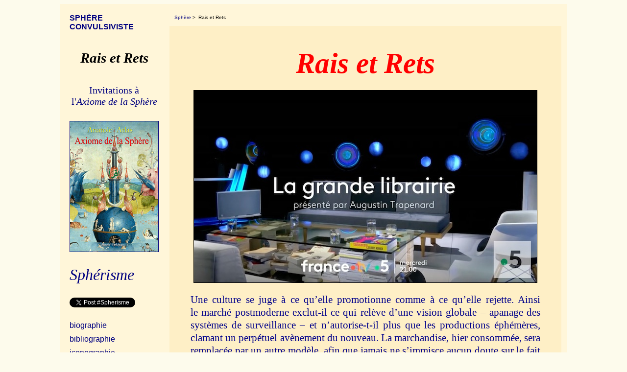

--- FILE ---
content_type: text/html
request_url: http://spherisme.be/Texte/Rais&Rets.htm
body_size: 4504
content:
<!DOCTYPE HTML PUBLIC "-//IETF//DTD HTML//EN">
<html>
<head>
<meta http-equiv="Content-Type"
content="text/html; charset=iso-8859-1">
<meta name="description" content="SPHERISME">
<meta name="keywords"
content="SPHERISME, Aède, Anatole Atlas, Jean-Louis Lippert, littérature">
<meta name="robots" content="FOLLOW">
<meta name="language" content="FR">
<meta name="revisit-after" content="7 days">
<title>Sph&eacute;risme &gt; Rais et Rets</title>
<STYLE TYPE="text/css"><!-- 
A {text-decoration: none; color: #000080}
A:hover {text-decoration: none; color: #0000FF} 
--></STYLE>
</head>
<body background="bg3.jpg" bgcolor="#FDFBEC" link="#000080" vlink="#000080" alink="#0000FF">
<div align="center">
<center>
<table border="0" cellpadding="0" cellspacing="0" width="1000">
    <tr>
        <td background="bg2.jpg" bgcolor="#FFF6D9"><div align="center"><center><table border="0" cellpadding="0" cellspacing="10">
            <tr>
                <td valign="top" width="180"><div align="left"><table border="0" cellpadding="0" cellspacing="10">
                    <tr>
                        <td><a href="../index.html"><font size="3" face="Arial"><b>SPH&Egrave;RE CONVULSIVISTE</b></font></a></td>
                    </tr>
					<tr>
                        <td>&nbsp;</td>
                    </tr>
                    <tr>
                        <td align="center"><span style='font-size:22.0pt;font-family:Times New Roman;font-style:normal'><b><i>Rais et Rets</i></b></span></td>
                    </tr>
                    <tr>
                        <td>&nbsp;</td>
                    </tr>
                    <tr>
                        <td align="center"><span style='font-size:15.0pt;font-family:Times New Roman;font-style:normal'><a href="ShalomofMoloch.htm">Invitations &agrave;<br>l'<i>Axiome de la Sph&egrave;re</i></a></span></td>
                    </tr>
                    <tr>
                        <td align="center"><br><a href="Axiome.htm"><img title=" Axiome de la Sphère 2020 " src="../AxiomeMenu.jpg" alt=" Axiome 2020 " border="1" width="180" height="266"></a></td>
                    </tr>
                    <tr>
                        <td><br><a href="../Spherisme.htm"><font size="6" face="Times New Roman"><i>Sph&eacute;risme</i></font></a></td>
                    </tr>
					<tr>
						<td align="left"><br><a href="https://twitter.com/intent/tweet?button_hashtag=Spherisme" class="twitter-hashtag-button" data-lang="fr" data-size="medium" data-url="http://www.spherisme.be">Tweet #Spherisme</a> <script>!function(d,s,id){var js,fjs=d.getElementsByTagName(s)[0],p=/^http:/.test(d.location)?'http':'https';if(!d.getElementById(id)){js=d.createElement(s);js.id=id;js.src=p+'://platform.twitter.com/widgets.js';fjs.parentNode.insertBefore(js,fjs);}}(document,'script', 'twitter-wjs');</script></td>
					</tr>
                    <tr>
                        <td><br><a href="../bio.htm"><font size="3" face="Arial">biographie</font></a></td>
                    </tr>
                    <tr>
                        <td><a href="../biblio.htm"><font size="3" face="Arial">bibliographie</font></a></td>
                    </tr>
                    <tr>
                        <td><a href="Passage.htm"><font size="3" face="Arial">iconographie</font></a></td>
                    </tr>
                    <tr>
                        <td><a href="../contact.htm"><font size="3" face="Arial">contact</font></a></td>
                    </tr>
                    <tr>
                        <td><a href="Javascript:history.back()"><font size="3" face="Arial">&lt;&lt; Retour</font></a></td>
                    </tr>
                    <tr>
                        <td><br><br><br><br><br><br><br><br><br><br><br><br><br><br><br><br><br><br><br>
						    <br><br><br><br><br><br><br><br><br><br><br><br><br><br><br><br><br><br></td>
                    </tr>
                    <tr>
                        <td align="center"><img title=" la baronne Amélie " src="Amelie.jpg" alt=" la baronne Amélie " border="1" width="180" height="240"></td>
                    </tr>
                    <tr>
                        <td><br><br></td>
                    </tr>
                    <tr>
                        <td align="center"><img title=" Cyrulnik " src="Cyrulnik.jpg" alt=" Cyrulnik " border="1" width="180" height="240"></td>
                    </tr>
                </table>
                </div></td>
                <td valign="top" width="800"><div align="left"><table border="0" cellpadding="10">
                    <tr>
                         <td><a href="../index.html"><font size="1" face="Arial">Sph&egrave;re</font></a><font color="#000000" size="1" face="Arial">&nbsp;&gt; </font><font color="#000000" size="1" face="Arial">&nbsp;Rais et Rets</font></a></td></tr>
    <tr>
                        <td align="center"
                        background="bg1.jpg" bgcolor="#FFEFC6"><div align="center"><center>
    <table border="0" cellpadding="22" cellspacing="11" width="780">
    <tr>
    <td align="center" valign="bottom">

<p class=MsoNormal align=center style='text-align:center;text-autospace:none'><span lang=FR-BE style='font-size:44.0pt;color:#FF0000'><b><i>Rais et Rets</i></b></span></p>

<p align="center"><img title=" la grande librairie 6 septembre 2023 " src="lagrandelibrairie.jpg" alt=" la grande librairie " vspace="5" border="1" width="700" height="392"></p>

<p class=MsoNormal style='text-align:justify;line-height:166%'><span style='font-size:16.0pt;font-family:Times New Roman;color:darkblue;font-style:normal'>
Une culture se juge à ce qu’elle promotionne comme à ce qu’elle rejette. 
Ainsi le&nbsp;marché postmoderne exclut-il ce qui relève d’une vision globale –&nbsp;apanage des systèmes de surveillance&nbsp;– 
et n’autorise-t-il plus que les productions éphémères, clamant un perpétuel avènement du nouveau. 
La marchandise, hier consommée, sera remplacée par un autre modèle, 
afin que jamais ne s’immisce aucun doute sur le fait que cette accélération permet d’accéder à l’ersatz du divin, dont les derniers signes ont disparu du paysage. 
Chaque fétiche est un succédané d’immortalité. Cet&nbsp;exercice favorise les produits en série labellisés par une image de marque. 
L’effet de matraquage assure écrasement de la pensée dialectique, aplatissement de toute perspective historique, 
réduction du psychisme collectif aux préoccupations immédiates par les agents de contrôle idéologique. 
Aussi la plus grande part des humains ne pense pas les rapports d’exploitation, de domination, d’aliénation dont elle est une victime consentante : 
raison pour laquelle elle demeure exploitée, dominée, aliénée par une minorité. 
Sans cesse excité&nbsp;; toujours frustré&nbsp;; n’ayant d’échappatoire que dans une surenchère de sensations visuelles et sonores 
le faisant tressauter en état d’électrocution permanente, et anesthésier sous cent drogues chimiques&nbsp;: 
le sujet postmoderne est un condamné volontaire à la chaise électrique et à l’empoisonnement létal, 
passant la majeure part de son existence dans un couloir de la mort égayé d’écrans bruyants et multicolores, 
se confiant corps et âme aux bons soins de la tour Panoptic et de Kapitotal. 
C’est à son jugement éclairé (car se revendiquant des Lumières), que les maîtres du monde occidental doivent leur élection démocratique&nbsp;; 
et que prétend s’imposer en toute légitimité le dominium universel de l’aigle impérial. 
Depuis que Nietzsche exerce (aux dépens de Marx) un magistère absolu sur la pensée du monde civilisé, tous les idéaux sont à nier, les principes à transgresser, 
les interdits à interdire, sauf un dernier tabou&nbsp;: Kapitotal. 
Sur lequel il revient à la tour Panoptic de produire un détonnant silence. 
Car&nbsp;Kapitotal impose une telle scission entre «&nbsp;<i>extrême accumulation de richesses à un pôle, de misères à l’autre pôle</i>&nbsp;»&nbsp;(Marx), 
que l’occultation en incombe à la&nbsp;tour Panoptic. D’où l’arraisonnement du secteur éditorial par les bavardages de la Kulturindustrie. 
Qui invoquera de mauvais choix sociétaux pour disculper la&nbsp;caste possédante et perpétuer sa domination. 
Voyons un peu ce symptôme d’extrême barbarie qu’est, sous les dehors d’une exquise urbanité, le traitement médiatique des signes d’écriture. 
Bernard Pivot se fût-il laissé acheter par une péronnelle avide de paraître en vitrine chaque première émission de rentrée littéraire, 
pour planter la pique de son ombrelle dans les yeux des cadavres à travers un brouillard de sang&nbsp;? 
La question n’est pourquoi ni comment mais combien. Le&nbsp;nerf de la guerre irrigue un système respiratoire et sanguin 
qui permet à la&nbsp;baronne Amélie de pérorer en marraine du salon annuel, imitant le chant du rossignol au-dessus du carnage. 
La machine de propagande, incluant l’exclusion de toute interrogation par une subtile Sensure, est totalitaire à mesure de ses prétentions libertaires. 
<i>Apostrophes</i> participait d’un monde naïf où tout débat n’était pas interdit, ni toutes les contradictions bannies d’un bavardage de bonne compagnie. 
L’architecture psychique d’homo sapiens n’était pas encore anéantie de telle manière qu’il n’y eût plus de résistance à sa mise en enclos mental, 
phénomène qu’un Cyrulnik n’avait pas encore nommé résilience. 
La jouissance versaillaise n’était pas sans entraves au point qu’elle ne fût plus embarrassée par la&nbsp;moindre décence. 
Car prévalait encore un rayonnement spirituel et intellectuel sur le piège de réseaux dits sociaux, 
tissés de telles mailles qu’ils évoquent le filet des rétiaires aux jeux du cirque romain. 
Cette colonisation de l’écran par une image de marque identifiable à des signes extérieurs plus qu’au contenu de ses produits, 
ne pouvait s’imaginer dans une émission culturelle de service public voici quarante ans –&nbsp;quand aucun éditeur n’eût publié la baronne Amélie. 
Mais, contrairement aux proies des rets, le rai ne meurt jamais. 
Trait de lumière astrale est chaque signe de l’être captant les signes émis par d’autres êtres, en des embrasements stellaires. 
Si&nbsp;toute matière périt, les flèches de l’esprit sont d’un rayonnement sans fin. Tel&nbsp;regard, tel sourire, tel mot, 
tel geste échangés traversent le temps sans se fixer dans la mémoire, tout en y voyageant comme à l’insu de l’oubli. De quelle nature sont ces flèches&nbsp;? 
Question centrale d’écriture et de lecture, donc de littérature. Question du <i>rayon d’action</i> de la phrase. 
Les prisonniers du Circus Magnus, par&nbsp;dépit de te savoir à l’extérieur, n’ont de cesse de t’en écarter plus encore par un silence désapprobateur. 
Narguant leurs écuries, tu fis cavalier seul. Sans filet de rétiaire, usant de ta seule arme&nbsp;: le rayon. 
D’emblée dirigé contre le sommet de l’empire, avec ses cliques de têtes à claques. Marx et Rimbaud dans les poches&nbsp;: véritable axe franco-allemand. 
Rayons décochés contre le principe impérial, maître&nbsp;du Circus Magnus. Car entre rais et rets, il faut choisir.</span></p>

<p class=MsoNormal style='text-align:justify'><span style='font-size:16.0pt;font-family:Times New Roman;color:darkblue;font-style:normal'>
Anatole Atlas, 7 septembre 2023.</span></p>

<p align="center"><img title=" Marx " src="Marx&.png" alt=" Marx " vspace="5" border="0" width="302" height="440"> &nbsp; &nbsp;
		  <img title=" Rimbaud " src="Rimbaud.png" alt=" Rimbaud " vspace="5" border="0" width="302" height="440"></p>

         <p align="center"><font size="2" face="Arial" color="darkblue"><a href="../index.html"><font size="1" face="Arial">SPH&Eacute;RISME</font></a> | <a href="Javascript:history.back()"><font size="1" face="Arial">RETOUR</font></a></p>
	</td>
    </tr>
    </table>
    </center></div></td>
    </tr>
    </table>
    </div></td>
    </tr>
    </table>
    </center></div></td>
    </tr>
</table>
</center></div>
</body>
</html>
